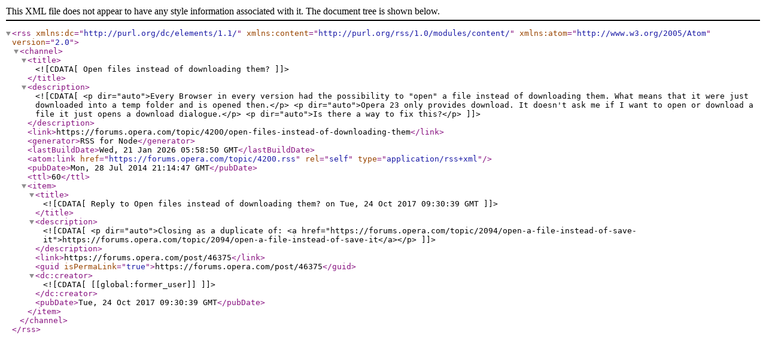

--- FILE ---
content_type: application/xml; charset=utf-8
request_url: https://forums.opera.com/topic/4200.rss
body_size: 515
content:
<?xml version="1.0" encoding="UTF-8"?><rss xmlns:dc="http://purl.org/dc/elements/1.1/" xmlns:content="http://purl.org/rss/1.0/modules/content/" xmlns:atom="http://www.w3.org/2005/Atom" version="2.0"><channel><title><![CDATA[Open files instead of downloading them?]]></title><description><![CDATA[<p dir="auto">Every Browser in every version had the possibility to "open" a file instead of downloading them. What means that it were just downloaded into a temp folder and is opened then.</p>
<p dir="auto">Opera 23 only provides download. It doesn't ask me if I want to open or download a file it just opens a download dialogue.</p>
<p dir="auto">Is there a way to fix this?</p>
]]></description><link>https://forums.opera.com/topic/4200/open-files-instead-of-downloading-them</link><generator>RSS for Node</generator><lastBuildDate>Wed, 21 Jan 2026 05:58:50 GMT</lastBuildDate><atom:link href="https://forums.opera.com/topic/4200.rss" rel="self" type="application/rss+xml"/><pubDate>Mon, 28 Jul 2014 21:14:47 GMT</pubDate><ttl>60</ttl><item><title><![CDATA[Reply to Open files instead of downloading them? on Tue, 24 Oct 2017 09:30:39 GMT]]></title><description><![CDATA[<p dir="auto">Closing as a duplicate of: <a href="https://forums.opera.com/topic/2094/open-a-file-instead-of-save-it">https://forums.opera.com/topic/2094/open-a-file-instead-of-save-it</a></p>
]]></description><link>https://forums.opera.com/post/46375</link><guid isPermaLink="true">https://forums.opera.com/post/46375</guid><dc:creator><![CDATA[[[global:former_user]]]]></dc:creator><pubDate>Tue, 24 Oct 2017 09:30:39 GMT</pubDate></item></channel></rss>